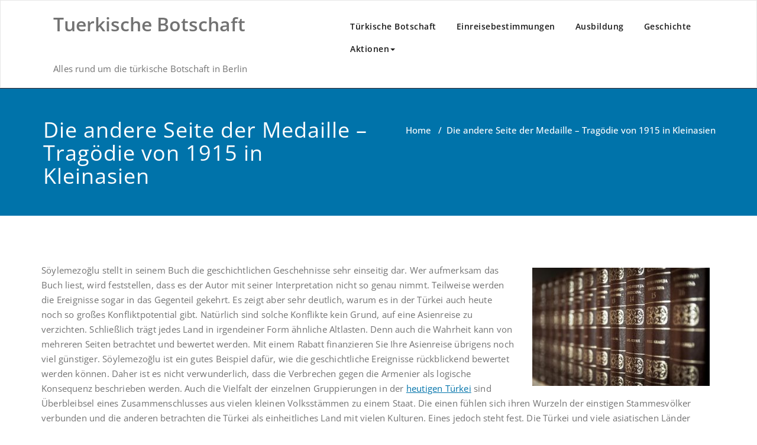

--- FILE ---
content_type: text/html; charset=UTF-8
request_url: http://www.tuerkischebotschaft.de/madalyon-fotografli-z/
body_size: 8752
content:
<!DOCTYPE html>
<html lang="de">
<head>
	<meta charset="UTF-8">
	<meta http-equiv="X-UA-Compatible" content="IE=edge">
	<meta name="viewport" content="width=device-width, initial-scale=1">
		<style>.custom-logo{width:154px;height:auto}</style>
<meta name='robots' content='index, follow, max-image-preview:large, max-snippet:-1, max-video-preview:-1'/>
	<style>img:is([sizes="auto" i], [sizes^="auto," i]) {contain-intrinsic-size:3000px 1500px}</style>
	
	<!-- This site is optimized with the Yoast SEO plugin v26.8 - https://yoast.com/product/yoast-seo-wordpress/ -->
	<title>Die andere Seite der Medaille - Tragödie von 1915 in Kleinasien</title>
	<link rel="canonical" href="http://www.tuerkischebotschaft.de/madalyon-fotografli-z/"/>
	<meta property="og:locale" content="de_DE"/>
	<meta property="og:type" content="article"/>
	<meta property="og:title" content="Die andere Seite der Medaille - Tragödie von 1915 in Kleinasien"/>
	<meta property="og:description" content="Söylemezoğlu stellt in seinem Buch die geschichtlichen Geschehnisse sehr einseitig dar. Wer aufmerksam das Buch liest, wird feststellen, dass es der Autor mit seiner Interpretation nicht so genau nimmt. Teilweise werden die Ereignisse sogar in das Gegenteil gekehrt. Es zeigt aber sehr deutlich, warum es in der Türkei auch heute noch so großes Konfliktpotential gibt. [&hellip;]"/>
	<meta property="og:url" content="http://www.tuerkischebotschaft.de/madalyon-fotografli-z/"/>
	<meta property="og:site_name" content="Tuerkische Botschaft"/>
	<meta property="article:modified_time" content="2017-10-18T12:37:45+00:00"/>
	<meta property="og:image" content="http://www.tuerkischebotschaft.de/wp-content/uploads/2017/10/buecher-300x200.jpg"/>
	<meta name="twitter:card" content="summary_large_image"/>
	<meta name="twitter:label1" content="Geschätzte Lesezeit"/>
	<meta name="twitter:data1" content="2 Minuten"/>
	<script type="application/ld+json" class="yoast-schema-graph">{"@context":"https://schema.org","@graph":[{"@type":"WebPage","@id":"http://www.tuerkischebotschaft.de/madalyon-fotografli-z/","url":"http://www.tuerkischebotschaft.de/madalyon-fotografli-z/","name":"Die andere Seite der Medaille - Tragödie von 1915 in Kleinasien","isPartOf":{"@id":"http://www.tuerkischebotschaft.de/#website"},"primaryImageOfPage":{"@id":"http://www.tuerkischebotschaft.de/madalyon-fotografli-z/#primaryimage"},"image":{"@id":"http://www.tuerkischebotschaft.de/madalyon-fotografli-z/#primaryimage"},"thumbnailUrl":"http://www.tuerkischebotschaft.de/wp-content/uploads/2017/10/buecher-300x200.jpg","datePublished":"2017-10-16T10:56:15+00:00","dateModified":"2017-10-18T12:37:45+00:00","breadcrumb":{"@id":"http://www.tuerkischebotschaft.de/madalyon-fotografli-z/#breadcrumb"},"inLanguage":"de","potentialAction":[{"@type":"ReadAction","target":["http://www.tuerkischebotschaft.de/madalyon-fotografli-z/"]}]},{"@type":"ImageObject","inLanguage":"de","@id":"http://www.tuerkischebotschaft.de/madalyon-fotografli-z/#primaryimage","url":"http://www.tuerkischebotschaft.de/wp-content/uploads/2017/10/buecher.jpg","contentUrl":"http://www.tuerkischebotschaft.de/wp-content/uploads/2017/10/buecher.jpg","width":640,"height":426,"caption":"Türkische Bücher"},{"@type":"BreadcrumbList","@id":"http://www.tuerkischebotschaft.de/madalyon-fotografli-z/#breadcrumb","itemListElement":[{"@type":"ListItem","position":1,"name":"Startseite","item":"http://www.tuerkischebotschaft.de/"},{"@type":"ListItem","position":2,"name":"Die andere Seite der Medaille &#8211; Tragödie von 1915 in Kleinasien"}]},{"@type":"WebSite","@id":"http://www.tuerkischebotschaft.de/#website","url":"http://www.tuerkischebotschaft.de/","name":"Tuerkische Botschaft","description":"Alles rund um die türkische Botschaft in Berlin","potentialAction":[{"@type":"SearchAction","target":{"@type":"EntryPoint","urlTemplate":"http://www.tuerkischebotschaft.de/?s={search_term_string}"},"query-input":{"@type":"PropertyValueSpecification","valueRequired":true,"valueName":"search_term_string"}}],"inLanguage":"de"}]}</script>
	<!-- / Yoast SEO plugin. -->


<link rel="alternate" type="application/rss+xml" title="Tuerkische Botschaft &raquo; Feed" href="http://www.tuerkischebotschaft.de/feed/"/>
<link rel="alternate" type="application/rss+xml" title="Tuerkische Botschaft &raquo; Kommentar-Feed" href="http://www.tuerkischebotschaft.de/comments/feed/"/>
<script type="text/javascript">//<![CDATA[
window._wpemojiSettings={"baseUrl":"https:\/\/s.w.org\/images\/core\/emoji\/15.0.3\/72x72\/","ext":".png","svgUrl":"https:\/\/s.w.org\/images\/core\/emoji\/15.0.3\/svg\/","svgExt":".svg","source":{"concatemoji":"http:\/\/www.tuerkischebotschaft.de\/wp-includes\/js\/wp-emoji-release.min.js?ver=6.7.4"}};!function(i,n){var o,s,e;function c(e){try{var t={supportTests:e,timestamp:(new Date).valueOf()};sessionStorage.setItem(o,JSON.stringify(t))}catch(e){}}function p(e,t,n){e.clearRect(0,0,e.canvas.width,e.canvas.height),e.fillText(t,0,0);var t=new Uint32Array(e.getImageData(0,0,e.canvas.width,e.canvas.height).data),r=(e.clearRect(0,0,e.canvas.width,e.canvas.height),e.fillText(n,0,0),new Uint32Array(e.getImageData(0,0,e.canvas.width,e.canvas.height).data));return t.every(function(e,t){return e===r[t]})}function u(e,t,n){switch(t){case"flag":return n(e,"\ud83c\udff3\ufe0f\u200d\u26a7\ufe0f","\ud83c\udff3\ufe0f\u200b\u26a7\ufe0f")?!1:!n(e,"\ud83c\uddfa\ud83c\uddf3","\ud83c\uddfa\u200b\ud83c\uddf3")&&!n(e,"\ud83c\udff4\udb40\udc67\udb40\udc62\udb40\udc65\udb40\udc6e\udb40\udc67\udb40\udc7f","\ud83c\udff4\u200b\udb40\udc67\u200b\udb40\udc62\u200b\udb40\udc65\u200b\udb40\udc6e\u200b\udb40\udc67\u200b\udb40\udc7f");case"emoji":return!n(e,"\ud83d\udc26\u200d\u2b1b","\ud83d\udc26\u200b\u2b1b")}return!1}function f(e,t,n){var r="undefined"!=typeof WorkerGlobalScope&&self instanceof WorkerGlobalScope?new OffscreenCanvas(300,150):i.createElement("canvas"),a=r.getContext("2d",{willReadFrequently:!0}),o=(a.textBaseline="top",a.font="600 32px Arial",{});return e.forEach(function(e){o[e]=t(a,e,n)}),o}function t(e){var t=i.createElement("script");t.src=e,t.defer=!0,i.head.appendChild(t)}"undefined"!=typeof Promise&&(o="wpEmojiSettingsSupports",s=["flag","emoji"],n.supports={everything:!0,everythingExceptFlag:!0},e=new Promise(function(e){i.addEventListener("DOMContentLoaded",e,{once:!0})}),new Promise(function(t){var n=function(){try{var e=JSON.parse(sessionStorage.getItem(o));if("object"==typeof e&&"number"==typeof e.timestamp&&(new Date).valueOf()<e.timestamp+604800&&"object"==typeof e.supportTests)return e.supportTests}catch(e){}return null}();if(!n){if("undefined"!=typeof Worker&&"undefined"!=typeof OffscreenCanvas&&"undefined"!=typeof URL&&URL.createObjectURL&&"undefined"!=typeof Blob)try{var e="postMessage("+f.toString()+"("+[JSON.stringify(s),u.toString(),p.toString()].join(",")+"));",r=new Blob([e],{type:"text/javascript"}),a=new Worker(URL.createObjectURL(r),{name:"wpTestEmojiSupports"});return void(a.onmessage=function(e){c(n=e.data),a.terminate(),t(n)})}catch(e){}c(n=f(s,u,p))}t(n)}).then(function(e){for(var t in e)n.supports[t]=e[t],n.supports.everything=n.supports.everything&&n.supports[t],"flag"!==t&&(n.supports.everythingExceptFlag=n.supports.everythingExceptFlag&&n.supports[t]);n.supports.everythingExceptFlag=n.supports.everythingExceptFlag&&!n.supports.flag,n.DOMReady=!1,n.readyCallback=function(){n.DOMReady=!0}}).then(function(){return e}).then(function(){var e;n.supports.everything||(n.readyCallback(),(e=n.source||{}).concatemoji?t(e.concatemoji):e.wpemoji&&e.twemoji&&(t(e.twemoji),t(e.wpemoji)))}))}((window,document),window._wpemojiSettings);
//]]></script>
<link rel='stylesheet' id='appointment-theme-fonts-css' href='http://www.tuerkischebotschaft.de/wp-content/fonts/A.2b6f3cb182977f58af62a6ce4f37a0d2.css,qver=20201110.pagespeed.cf.A5oMLS9LFJ.css' type='text/css' media='all'/>
<style id='wp-emoji-styles-inline-css' type='text/css'>img.wp-smiley,img.emoji{display:inline!important;border:none!important;box-shadow:none!important;height:1em!important;width:1em!important;margin:0 .07em!important;vertical-align:-.1em!important;background:none!important;padding:0!important}</style>
<link rel='stylesheet' id='wp-block-library-css' href='http://www.tuerkischebotschaft.de/wp-includes/css/dist/block-library/A.style.min.css,qver=6.7.4.pagespeed.cf.-GTKN38myC.css' type='text/css' media='all'/>
<style id='classic-theme-styles-inline-css' type='text/css'>.wp-block-button__link{color:#fff;background-color:#32373c;border-radius:9999px;box-shadow:none;text-decoration:none;padding:calc(.667em + 2px) calc(1.333em + 2px);font-size:1.125em}.wp-block-file__button{background:#32373c;color:#fff;text-decoration:none}</style>
<style id='global-styles-inline-css' type='text/css'>:root{--wp--preset--aspect-ratio--square:1;--wp--preset--aspect-ratio--4-3: 4/3;--wp--preset--aspect-ratio--3-4: 3/4;--wp--preset--aspect-ratio--3-2: 3/2;--wp--preset--aspect-ratio--2-3: 2/3;--wp--preset--aspect-ratio--16-9: 16/9;--wp--preset--aspect-ratio--9-16: 9/16;--wp--preset--color--black:#000;--wp--preset--color--cyan-bluish-gray:#abb8c3;--wp--preset--color--white:#fff;--wp--preset--color--pale-pink:#f78da7;--wp--preset--color--vivid-red:#cf2e2e;--wp--preset--color--luminous-vivid-orange:#ff6900;--wp--preset--color--luminous-vivid-amber:#fcb900;--wp--preset--color--light-green-cyan:#7bdcb5;--wp--preset--color--vivid-green-cyan:#00d084;--wp--preset--color--pale-cyan-blue:#8ed1fc;--wp--preset--color--vivid-cyan-blue:#0693e3;--wp--preset--color--vivid-purple:#9b51e0;--wp--preset--gradient--vivid-cyan-blue-to-vivid-purple:linear-gradient(135deg,rgba(6,147,227,1) 0%,#9b51e0 100%);--wp--preset--gradient--light-green-cyan-to-vivid-green-cyan:linear-gradient(135deg,#7adcb4 0%,#00d082 100%);--wp--preset--gradient--luminous-vivid-amber-to-luminous-vivid-orange:linear-gradient(135deg,rgba(252,185,0,1) 0%,rgba(255,105,0,1) 100%);--wp--preset--gradient--luminous-vivid-orange-to-vivid-red:linear-gradient(135deg,rgba(255,105,0,1) 0%,#cf2e2e 100%);--wp--preset--gradient--very-light-gray-to-cyan-bluish-gray:linear-gradient(135deg,#eee 0%,#a9b8c3 100%);--wp--preset--gradient--cool-to-warm-spectrum:linear-gradient(135deg,#4aeadc 0%,#9778d1 20%,#cf2aba 40%,#ee2c82 60%,#fb6962 80%,#fef84c 100%);--wp--preset--gradient--blush-light-purple:linear-gradient(135deg,#ffceec 0%,#9896f0 100%);--wp--preset--gradient--blush-bordeaux:linear-gradient(135deg,#fecda5 0%,#fe2d2d 50%,#6b003e 100%);--wp--preset--gradient--luminous-dusk:linear-gradient(135deg,#ffcb70 0%,#c751c0 50%,#4158d0 100%);--wp--preset--gradient--pale-ocean:linear-gradient(135deg,#fff5cb 0%,#b6e3d4 50%,#33a7b5 100%);--wp--preset--gradient--electric-grass:linear-gradient(135deg,#caf880 0%,#71ce7e 100%);--wp--preset--gradient--midnight:linear-gradient(135deg,#020381 0%,#2874fc 100%);--wp--preset--font-size--small:13px;--wp--preset--font-size--medium:20px;--wp--preset--font-size--large:36px;--wp--preset--font-size--x-large:42px;--wp--preset--spacing--20:.44rem;--wp--preset--spacing--30:.67rem;--wp--preset--spacing--40:1rem;--wp--preset--spacing--50:1.5rem;--wp--preset--spacing--60:2.25rem;--wp--preset--spacing--70:3.38rem;--wp--preset--spacing--80:5.06rem;--wp--preset--shadow--natural:6px 6px 9px rgba(0,0,0,.2);--wp--preset--shadow--deep:12px 12px 50px rgba(0,0,0,.4);--wp--preset--shadow--sharp:6px 6px 0 rgba(0,0,0,.2);--wp--preset--shadow--outlined:6px 6px 0 -3px rgba(255,255,255,1) , 6px 6px rgba(0,0,0,1);--wp--preset--shadow--crisp:6px 6px 0 rgba(0,0,0,1)}:where(.is-layout-flex){gap:.5em}:where(.is-layout-grid){gap:.5em}body .is-layout-flex{display:flex}.is-layout-flex{flex-wrap:wrap;align-items:center}.is-layout-flex > :is(*, div){margin:0}body .is-layout-grid{display:grid}.is-layout-grid > :is(*, div){margin:0}:where(.wp-block-columns.is-layout-flex){gap:2em}:where(.wp-block-columns.is-layout-grid){gap:2em}:where(.wp-block-post-template.is-layout-flex){gap:1.25em}:where(.wp-block-post-template.is-layout-grid){gap:1.25em}.has-black-color{color:var(--wp--preset--color--black)!important}.has-cyan-bluish-gray-color{color:var(--wp--preset--color--cyan-bluish-gray)!important}.has-white-color{color:var(--wp--preset--color--white)!important}.has-pale-pink-color{color:var(--wp--preset--color--pale-pink)!important}.has-vivid-red-color{color:var(--wp--preset--color--vivid-red)!important}.has-luminous-vivid-orange-color{color:var(--wp--preset--color--luminous-vivid-orange)!important}.has-luminous-vivid-amber-color{color:var(--wp--preset--color--luminous-vivid-amber)!important}.has-light-green-cyan-color{color:var(--wp--preset--color--light-green-cyan)!important}.has-vivid-green-cyan-color{color:var(--wp--preset--color--vivid-green-cyan)!important}.has-pale-cyan-blue-color{color:var(--wp--preset--color--pale-cyan-blue)!important}.has-vivid-cyan-blue-color{color:var(--wp--preset--color--vivid-cyan-blue)!important}.has-vivid-purple-color{color:var(--wp--preset--color--vivid-purple)!important}.has-black-background-color{background-color:var(--wp--preset--color--black)!important}.has-cyan-bluish-gray-background-color{background-color:var(--wp--preset--color--cyan-bluish-gray)!important}.has-white-background-color{background-color:var(--wp--preset--color--white)!important}.has-pale-pink-background-color{background-color:var(--wp--preset--color--pale-pink)!important}.has-vivid-red-background-color{background-color:var(--wp--preset--color--vivid-red)!important}.has-luminous-vivid-orange-background-color{background-color:var(--wp--preset--color--luminous-vivid-orange)!important}.has-luminous-vivid-amber-background-color{background-color:var(--wp--preset--color--luminous-vivid-amber)!important}.has-light-green-cyan-background-color{background-color:var(--wp--preset--color--light-green-cyan)!important}.has-vivid-green-cyan-background-color{background-color:var(--wp--preset--color--vivid-green-cyan)!important}.has-pale-cyan-blue-background-color{background-color:var(--wp--preset--color--pale-cyan-blue)!important}.has-vivid-cyan-blue-background-color{background-color:var(--wp--preset--color--vivid-cyan-blue)!important}.has-vivid-purple-background-color{background-color:var(--wp--preset--color--vivid-purple)!important}.has-black-border-color{border-color:var(--wp--preset--color--black)!important}.has-cyan-bluish-gray-border-color{border-color:var(--wp--preset--color--cyan-bluish-gray)!important}.has-white-border-color{border-color:var(--wp--preset--color--white)!important}.has-pale-pink-border-color{border-color:var(--wp--preset--color--pale-pink)!important}.has-vivid-red-border-color{border-color:var(--wp--preset--color--vivid-red)!important}.has-luminous-vivid-orange-border-color{border-color:var(--wp--preset--color--luminous-vivid-orange)!important}.has-luminous-vivid-amber-border-color{border-color:var(--wp--preset--color--luminous-vivid-amber)!important}.has-light-green-cyan-border-color{border-color:var(--wp--preset--color--light-green-cyan)!important}.has-vivid-green-cyan-border-color{border-color:var(--wp--preset--color--vivid-green-cyan)!important}.has-pale-cyan-blue-border-color{border-color:var(--wp--preset--color--pale-cyan-blue)!important}.has-vivid-cyan-blue-border-color{border-color:var(--wp--preset--color--vivid-cyan-blue)!important}.has-vivid-purple-border-color{border-color:var(--wp--preset--color--vivid-purple)!important}.has-vivid-cyan-blue-to-vivid-purple-gradient-background{background:var(--wp--preset--gradient--vivid-cyan-blue-to-vivid-purple)!important}.has-light-green-cyan-to-vivid-green-cyan-gradient-background{background:var(--wp--preset--gradient--light-green-cyan-to-vivid-green-cyan)!important}.has-luminous-vivid-amber-to-luminous-vivid-orange-gradient-background{background:var(--wp--preset--gradient--luminous-vivid-amber-to-luminous-vivid-orange)!important}.has-luminous-vivid-orange-to-vivid-red-gradient-background{background:var(--wp--preset--gradient--luminous-vivid-orange-to-vivid-red)!important}.has-very-light-gray-to-cyan-bluish-gray-gradient-background{background:var(--wp--preset--gradient--very-light-gray-to-cyan-bluish-gray)!important}.has-cool-to-warm-spectrum-gradient-background{background:var(--wp--preset--gradient--cool-to-warm-spectrum)!important}.has-blush-light-purple-gradient-background{background:var(--wp--preset--gradient--blush-light-purple)!important}.has-blush-bordeaux-gradient-background{background:var(--wp--preset--gradient--blush-bordeaux)!important}.has-luminous-dusk-gradient-background{background:var(--wp--preset--gradient--luminous-dusk)!important}.has-pale-ocean-gradient-background{background:var(--wp--preset--gradient--pale-ocean)!important}.has-electric-grass-gradient-background{background:var(--wp--preset--gradient--electric-grass)!important}.has-midnight-gradient-background{background:var(--wp--preset--gradient--midnight)!important}.has-small-font-size{font-size:var(--wp--preset--font-size--small)!important}.has-medium-font-size{font-size:var(--wp--preset--font-size--medium)!important}.has-large-font-size{font-size:var(--wp--preset--font-size--large)!important}.has-x-large-font-size{font-size:var(--wp--preset--font-size--x-large)!important}:where(.wp-block-post-template.is-layout-flex){gap:1.25em}:where(.wp-block-post-template.is-layout-grid){gap:1.25em}:where(.wp-block-columns.is-layout-flex){gap:2em}:where(.wp-block-columns.is-layout-grid){gap:2em}:root :where(.wp-block-pullquote){font-size:1.5em;line-height:1.6}</style>
<link rel='stylesheet' id='appointment-style-css' href='http://www.tuerkischebotschaft.de/wp-content/themes/shk-corporate/A.style.css,qver=6.7.4.pagespeed.cf.G0XanfOI0k.css' type='text/css' media='all'/>
<link rel='stylesheet' id='appointment-bootstrap-css-css' href='http://www.tuerkischebotschaft.de/wp-content/themes/appointment/css/A.bootstrap.css,qver=6.7.4.pagespeed.cf.juIA9cL-6v.css' type='text/css' media='all'/>
<link rel='stylesheet' id='appointment-menu-css-css' href='http://www.tuerkischebotschaft.de/wp-content/themes/appointment/css/A.theme-menu.css,qver=6.7.4.pagespeed.cf.Ljh1y2jc_6.css' type='text/css' media='all'/>
<link rel='stylesheet' id='appointment-element-css-css' href='http://www.tuerkischebotschaft.de/wp-content/themes/appointment/css/A.element.css,qver=6.7.4.pagespeed.cf.NdZ92MqxMb.css' type='text/css' media='all'/>
<link rel='stylesheet' id='appointment-font-awesome-min-css' href='http://www.tuerkischebotschaft.de/wp-content/themes/appointment/css/font-awesome/css/A.all.min.css,qver=6.7.4.pagespeed.cf.AmVeCFEAWm.css' type='text/css' media='all'/>
<link rel='stylesheet' id='appointment-media-responsive-css-css' href='http://www.tuerkischebotschaft.de/wp-content/themes/appointment/css/A.media-responsive.css,qver=6.7.4.pagespeed.cf._HjMYdFmhG.css' type='text/css' media='all'/>
<link rel='stylesheet' id='shk-corporate-parent-style-css' href='http://www.tuerkischebotschaft.de/wp-content/themes/appointment/style.css?ver=6.7.4' type='text/css' media='all'/>
<link rel='stylesheet' id='bootstrap-style-css' href='http://www.tuerkischebotschaft.de/wp-content/themes/appointment/css/A.bootstrap.css,qver=6.7.4.pagespeed.cf.juIA9cL-6v.css' type='text/css' media='all'/>
<link rel='stylesheet' id='shk-corporate-theme-menu-css' href='http://www.tuerkischebotschaft.de/wp-content/themes/appointment/css/A.theme-menu.css,qver=6.7.4.pagespeed.cf.Ljh1y2jc_6.css' type='text/css' media='all'/>
<link rel='stylesheet' id='shk-corporate-default-css-css' href='http://www.tuerkischebotschaft.de/wp-content/themes/shk-corporate/css/default.css?ver=6.7.4' type='text/css' media='all'/>
<link rel='stylesheet' id='shk-corporate-element-style-css' href='http://www.tuerkischebotschaft.de/wp-content/themes/appointment/css/A.element.css,qver=6.7.4.pagespeed.cf.NdZ92MqxMb.css' type='text/css' media='all'/>
<link rel='stylesheet' id='shk-corporate-media-responsive-css' href='http://www.tuerkischebotschaft.de/wp-content/themes/appointment/css/A.media-responsive.css,qver=6.7.4.pagespeed.cf._HjMYdFmhG.css' type='text/css' media='all'/>
<script type="text/javascript" src="http://www.tuerkischebotschaft.de/wp-includes/js/jquery/jquery.min.js,qver=3.7.1.pagespeed.jm.PoWN7KAtLT.js" id="jquery-core-js"></script>
<script src="http://www.tuerkischebotschaft.de/wp-includes,_js,_jquery,_jquery-migrate.min.js,qver==3.4.1+wp-content,_themes,_appointment,_js,_bootstrap.min.js,qver==6.7.4+wp-content,_themes,_appointment,_js,_menu,_menu.js,qver==6.7.4+wp-content,_themes,_appointment,_js,_page-scroll.js,qver==6.7.4+wp-content,_themes,_appointment,_js,_carousel.js,qver==6.7.4.pagespeed.jc.WFY4uX5sWo.js"></script><script>eval(mod_pagespeed_VBSQFfAYzw);</script>
<script>eval(mod_pagespeed_k1qe7nt3ua);</script>
<script>eval(mod_pagespeed_F_liPCTwYa);</script>
<script>eval(mod_pagespeed_VlB6OnqI6n);</script>
<script>eval(mod_pagespeed_UxE_cNFMHJ);</script>
<link rel="https://api.w.org/" href="http://www.tuerkischebotschaft.de/wp-json/"/><link rel="alternate" title="JSON" type="application/json" href="http://www.tuerkischebotschaft.de/wp-json/wp/v2/pages/9"/><link rel="EditURI" type="application/rsd+xml" title="RSD" href="http://www.tuerkischebotschaft.de/xmlrpc.php?rsd"/>
<meta name="generator" content="WordPress 6.7.4"/>
<link rel='shortlink' href='http://www.tuerkischebotschaft.de/?p=9'/>
<link rel="alternate" title="oEmbed (JSON)" type="application/json+oembed" href="http://www.tuerkischebotschaft.de/wp-json/oembed/1.0/embed?url=http%3A%2F%2Fwww.tuerkischebotschaft.de%2Fmadalyon-fotografli-z%2F"/>
<link rel="alternate" title="oEmbed (XML)" type="text/xml+oembed" href="http://www.tuerkischebotschaft.de/wp-json/oembed/1.0/embed?url=http%3A%2F%2Fwww.tuerkischebotschaft.de%2Fmadalyon-fotografli-z%2F&#038;format=xml"/>
</head>
<body class="page-template-default page page-id-9">
<a class="skip-link screen-reader-text" href="#wrap">Skip to content</a> <!--Top Bar Section-->
<!--Logo & Menu Section-->
<nav class="navbar navbar-default">
	<div class="container">
		<div class="col-lg-5 col-md-12 col-sm-12">
		<!-- Brand and toggle get grouped for better mobile display -->
		<div class="navbar-header">
				                <div class="site-branding-text logo-link-url">

                <h1 class="site-title" style="margin: 0px;"><a class="navbar-brand" href="http://www.tuerkischebotschaft.de/" rel="home">

                        <div class=appointment_title_head>
                            Tuerkische Botschaft                        </div>
                    </a>
                </h1>

                                    <p class="site-description">Alles rund um die türkische Botschaft in Berlin</p>
                            </div>
			<button type="button" class="navbar-toggle collapsed" data-toggle="collapse" data-target="#bs-example-navbar-collapse-1">
				<span class="sr-only">Toggle navigation</span>
				<span class="icon-bar"></span>
				<span class="icon-bar"></span>
				<span class="icon-bar"></span>
			</button>
		</div>
		</div>
		<div class="col-lg-7 col-md-12 col-sm-12">
		
		<!-- Collect the nav links, forms, and other content for toggling -->
		<div class="collapse navbar-collapse" id="bs-example-navbar-collapse-1">
				<ul id="menu-oben" class="nav navbar-nav navbar-right"><li id="menu-item-30" class="menu-item menu-item-type-post_type menu-item-object-page menu-item-home menu-item-30"><a href="http://www.tuerkischebotschaft.de/">Türkische Botschaft</a></li>
<li id="menu-item-34" class="menu-item menu-item-type-post_type menu-item-object-page menu-item-34"><a href="http://www.tuerkischebotschaft.de/einreisebestimmungen/">Einreisebestimmungen</a></li>
<li id="menu-item-31" class="menu-item menu-item-type-post_type menu-item-object-page menu-item-31"><a href="http://www.tuerkischebotschaft.de/ausbildung/">Ausbildung</a></li>
<li id="menu-item-35" class="menu-item menu-item-type-post_type menu-item-object-page menu-item-35"><a href="http://www.tuerkischebotschaft.de/geschichte/">Geschichte</a></li>
<li id="menu-item-95" class="menu-item menu-item-type-custom menu-item-object-custom menu-item-has-children menu-item-95 dropdown"><a href="#">Aktionen<b class="caret"></b></a>
<ul class="dropdown-menu">
	<li id="menu-item-96" class="menu-item menu-item-type-post_type menu-item-object-page menu-item-96"><a href="http://www.tuerkischebotschaft.de/shopping-im-internet-mit-rabatten/">Shopping im Internet</a></li>
	<li id="menu-item-97" class="menu-item menu-item-type-post_type menu-item-object-page menu-item-97"><a href="http://www.tuerkischebotschaft.de/buecher-online-kaufen-und-kraeftig-sparen/">Bücher online kaufen</a></li>
</ul>
</li>
</ul>		</div><!-- /.navbar-collapse -->
		</div>
	</div><!-- /.container-fluid -->
</nav>
<!--/Logo & Menu Section-->
<div class="clearfix"></div>
<!-- Page Title Section -->
<div class="page-title-section">
    <div class="overlay">
        <div class="container">
            <div class="row">
                <div class="col-md-6">
                    <div class="page-title">
                        <h1>
                            Die andere Seite der Medaille &#8211; Tragödie von 1915 in Kleinasien                        </h1>
                    </div>
                </div>
                <div class="col-md-6">
                    <ul class="page-breadcrumb">
                        <li><a href="http://www.tuerkischebotschaft.de/">Home</a> &nbsp &#47; &nbsp<li class="active">Die andere Seite der Medaille &#8211; Tragödie von 1915 in Kleinasien</li></li>                    </ul>
                </div>
            </div>
        </div>
    </div>
</div>
<!-- /Page Title Section -->
<div class="clearfix"></div>
<!-- Blog Section with Sidebar -->
<div class="page-builder" id="wrap">
	<div class="container">
		<div class="row">
			<!-- Blog Area -->
			<div class="col-md-12">
						<div class="blog-lg-area-left">
			<p><img fetchpriority="high" decoding="async" class="alignright size-medium wp-image-52" src="http://www.tuerkischebotschaft.de/wp-content/uploads/2017/10/buecher-300x200.jpg" alt="Türkische Bücher" width="300" height="200" srcset="http://www.tuerkischebotschaft.de/wp-content/uploads/2017/10/buecher-300x200.jpg 300w, http://www.tuerkischebotschaft.de/wp-content/uploads/2017/10/buecher.jpg 640w" sizes="(max-width: 300px) 100vw, 300px"/>Söylemezoğlu stellt in seinem Buch die geschichtlichen Geschehnisse sehr einseitig dar. Wer aufmerksam das Buch liest, wird feststellen, dass es der Autor mit seiner Interpretation nicht so genau nimmt. Teilweise werden die Ereignisse sogar in das Gegenteil gekehrt. Es zeigt aber sehr deutlich, warum es in der Türkei auch heute noch so großes Konfliktpotential gibt. Natürlich sind solche Konflikte kein Grund, auf eine Asienreise zu verzichten. Schließlich trägt jedes Land in irgendeiner Form ähnliche Altlasten. Denn auch die Wahrheit kann von mehreren Seiten betrachtet und bewertet werden. Mit einem Rabatt finanzieren Sie Ihre Asienreise übrigens noch viel günstiger. Söylemezoğlu ist ein gutes Beispiel dafür, wie die geschichtliche Ereignisse rückblickend bewertet werden können. Daher ist es nicht verwunderlich, dass die Verbrechen gegen die Armenier als logische Konsequenz beschrieben werden. Auch die Vielfalt der einzelnen Gruppierungen in der <a href="http://www.tuerkischebotschaft.de/geschichte/">heutigen Türkei</a> sind Überbleibsel eines Zusammenschlusses aus vielen kleinen Volksstämmen zu einem Staat. Die einen fühlen sich ihren Wurzeln der einstigen Stammesvölker verbunden und die anderen betrachten die Türkei als einheitliches Land mit vielen Kulturen. Eines jedoch steht fest. Die Türkei und viele asiatischen Länder sind es wert, bereist zu werden.</p>
<h2>Der Reiz der Vielfalt</h2>
<p><img decoding="async" class="alignright size-medium wp-image-59" src="http://www.tuerkischebotschaft.de/wp-content/uploads/2017/10/tragoedie-300x169.jpg" alt="Tragödie auf See" width="300" height="169" srcset="http://www.tuerkischebotschaft.de/wp-content/uploads/2017/10/tragoedie-300x169.jpg 300w, http://www.tuerkischebotschaft.de/wp-content/uploads/2017/10/tragoedie.jpg 640w" sizes="(max-width: 300px) 100vw, 300px"/>Eine Asienreise mit Rabatt lässt dem Reisenden genug finanziellen Spielraum für Erkundungen der einzelnen multikulturellen Einflüsse. Das gesparte Geld kann so viel besser genutzt werden. Da kann man sich dann auch das eine oder andere Mitbringsel für zu Hause leisten. So wird der Rabatt zu einer zusätzlichen Bereicherung des Erkundungsspielraumes. Eine Asienreise muss nicht zwangsläufig immer China oder Japan bedeuten. Eine Asienreise mit Rabatt beginnt schon viel früher, weil viele Länder unter den Einfluss des Abendlandes standen. Auch wenn <a href="http://www.wolfgang-gust.net/armenocide/gusthome.nsf/d3cb8075f11223b4c12572ef004f2e81/60f06fd30c54f9fac12573d7005c7827!OpenDocument">Söylemezoğlu in seinem Buch</a> die Zusammenhänge vor, während und nach dem ersten Weltkrieg unter ganz eigenen Gesichtspunkten darstellt, ist es doch ein Stück Geschichte, mit dem man sich vielleicht einmal näher befassen sollte. Söylemezoğlu ist auch nicht der einzige Autor, der einen Teil der vergangenen Ereignisse in einem ganz bestimmten Licht darstellt.</p>
			</div>
						</div>
			<!-- /Blog Area -->			
			<!--Sidebar Area-->
			<div class="col-md-4">
							</div>
			<!--Sidebar Area-->
		</div>
	</div>
</div>
<!-- /Blog Section with Sidebar -->
<!-- Footer Section -->
    <div class="footer-section">
        <div class="container">
            <div class="row footer-widget-section">
                <div class="col-md-3 col-sm-6 footer-widget-column"><h3 class="footer-widget-title">Informationen</h3><div class="menu-footer-container"><ul id="menu-footer" class="menu"><li id="menu-item-40" class="menu-item menu-item-type-post_type menu-item-object-page current-menu-item page_item page-item-9 current_page_item menu-item-40  active"><a href="http://www.tuerkischebotschaft.de/madalyon-fotografli-z/" aria-current="page">Tragödie in Kleinasien</a></li>
<li id="menu-item-41" class="menu-item menu-item-type-post_type menu-item-object-page menu-item-41"><a href="http://www.tuerkischebotschaft.de/griechenland/">Minderheit in Westthrakien</a></li>
<li id="menu-item-42" class="menu-item menu-item-type-post_type menu-item-object-page menu-item-42"><a href="http://www.tuerkischebotschaft.de/tuerkische-buecher/">Türkische Bücher</a></li>
<li id="menu-item-43" class="menu-item menu-item-type-post_type menu-item-object-page menu-item-43"><a href="http://www.tuerkischebotschaft.de/generalkonsulate/">Generalkonsulate</a></li>
<li id="menu-item-94" class="menu-item menu-item-type-post_type menu-item-object-page menu-item-94"><a href="http://www.tuerkischebotschaft.de/shopping-im-internet-mit-rabatten/">Shopping im Internet mit Rabatten</a></li>
<li id="menu-item-129" class="menu-item menu-item-type-post_type menu-item-object-page menu-item-129"><a href="http://www.tuerkischebotschaft.de/datenschutz/">Datenschutz</a></li>
<li id="menu-item-130" class="menu-item menu-item-type-post_type menu-item-object-page menu-item-130"><a href="http://www.tuerkischebotschaft.de/impressum/">Impressum</a></li>
</ul></div></div><div class="col-md-3 col-sm-6 footer-widget-column"><h3 class="footer-widget-title">Weiteres</h3></div>            <div class="clearfix"></div>
        </div>
    </div>
</div>
<!-- /Footer Section -->
<div class="clearfix"></div>
<!-- Footer Copyright Section -->
<div class="footer-copyright-section">
    <div class="container">
        <div class="row">
            <div class="col-md-8">
                  
            </div>
                    </div>
    </div>
</div>
<!-- /Footer Copyright Section -->
<!--Scroll To Top-->
<a href="#" class="hc_scrollup"><i class="fa fa-chevron-up"></i></a>
<!--/Scroll To Top-->
<script type="text/javascript" src="http://www.tuerkischebotschaft.de/wp-includes/js/comment-reply.min.js,qver=6.7.4.pagespeed.jm.PW1big4hb_.js" id="comment-reply-js" async="async" data-wp-strategy="async"></script>
    <script>/(trident|msie)/i.test(navigator.userAgent)&&document.getElementById&&window.addEventListener&&window.addEventListener("hashchange",function(){var t,e=location.hash.substring(1);/^[A-z0-9_-]+$/.test(e)&&(t=document.getElementById(e))&&(/^(?:a|select|input|button|textarea)$/i.test(t.tagName)||(t.tabIndex=-1),t.focus())},!1);</script>
    <script defer src="https://static.cloudflareinsights.com/beacon.min.js/vcd15cbe7772f49c399c6a5babf22c1241717689176015" integrity="sha512-ZpsOmlRQV6y907TI0dKBHq9Md29nnaEIPlkf84rnaERnq6zvWvPUqr2ft8M1aS28oN72PdrCzSjY4U6VaAw1EQ==" data-cf-beacon='{"version":"2024.11.0","token":"04aa9a02589e4cd7942ba10a5444f9ad","r":1,"server_timing":{"name":{"cfCacheStatus":true,"cfEdge":true,"cfExtPri":true,"cfL4":true,"cfOrigin":true,"cfSpeedBrain":true},"location_startswith":null}}' crossorigin="anonymous"></script>
</body>
</html>


--- FILE ---
content_type: text/css
request_url: http://www.tuerkischebotschaft.de/wp-content/themes/shk-corporate/A.style.css,qver=6.7.4.pagespeed.cf.G0XanfOI0k.css
body_size: 2960
content:
/*
Theme Name: Shk Corporate
Theme URI: https://webriti.com/shk-corporate-child-version-details-page/
Author: webriti
Author URI: https://www.webriti.com
Description: A Business theme which is ideal for creating a corporate or any other type of business website. SHK Corporate theme is a child theme of the Appointment WordPress theme. The theme uses the blue color variation that WordPress uses as default. You will find 3 separate header sidebars, which will be placed just above the menu section. The top header section is very useful when it comes to adding social media links, email IDs, contact information and any other important information that you want to share. All you need to do is add a few widgets and you are good to go.
Tags: full-width-template, threaded-comments, two-columns,  right-sidebar, sticky-post, custom-menu, translation-ready, blog, footer-widgets, featured-images
Template: appointment
Version: 2.2.6
Requires at least: 4.5
Tested up to: 5.7
Requires PHP: 5.4
License: GPLv2 or later
License URI: http://www.gnu.org/licenses/gpl-2.0.html
Text Domain: shk-corporate
*/
/*===================================================================================*/
/*  Navbar 5
/*===================================================================================*/
.navbar.navbar5{padding: 14px 0;border: none;}
.navbar5 .navbar-brand {
    padding: 11px 0px;
    margin-right:0;
}
@media (max-width: 767px){
.navbar-default .navbar-nav li.open .dropdown-menu > li > a ,.navbar-default .navbar-nav li.open .dropdown-menu > li > a:focus{
    color: #fff;
}
}
@media (min-width:1200px){
.navbar5 .navbar-header::before {
    position: absolute;
    content: '';
    top: 0;
    bottom: 0;
    left: 0;
    width: 250px;
    display: block;
    background-color: inherit;
    z-index: -1;
}
  .head-contact-social {
    float: left;
  }
.navbar5 .navbar-header .navbar-brand::after,
.navbar5 .navbar-header::after{
    position: absolute;
    content: '';
    top: 0;
    bottom: 0;
    left: 0;
    right: 0;
    display: block;
    background-color: inherit;
    -webkit-transform-origin: bottom;
    -moz-transform-origin: bottom;
    -ms-transform-origin: bottom;
    -o-transform-origin: bottom;
    transform-origin: bottom;
    -webkit-transform: skew(-40deg);
    -moz-transform: skew(-40deg);
    -ms-transform: skew(-40deg);
    -o-transform: skew(-40deg);
    transform: skew(-40deg);
    z-index: -1;
    width: 500px;
}}
.navbar5 .navbar-header .navbar-brand::after {
    left: 467px;
    right: 18px;
    width: 15px;
    z-index: 0;
    background-color: #21202e;
    pointer-events: none;
}

.navbar5 .top-header-widget::after {
    position: absolute;
    content: '';
    top: 0;
    right: 0;
    bottom: 0;
    left: 0;
    width: 250px;
    background-color: #00ffff;
    z-index: -1;
}
.navbar5 #top-header-sidebar-right {
    float: unset;
    text-align: right;
}
@media (min-width: 1470px){
.top-header-widget .container,.navbar5 .container {
    width: 1450px;
}
}
@media (min-width: 1200px) and (max-width: 1470px) {
  .navbar5 .navbar-header::after {width:370px;}
  .navbar5 .navbar-header .navbar-brand::after {left: 340px;}
}
.top-header-widget ul {
    padding: 0 25px 0 25px;
}

@media (min-width: 1200px){
 .navbar5 .col-lg-5 {position: initial;display: table-header-group;}
   }

/*Project Pagination Scroll*/
.project-scroll-btn li { background: #383838; color: #ffffff;padding: 0; }
.project-scroll-btn li:hover { background: #337ab7; }
.project-scroll-btn li a { color: #ffffff; }
.project-scroll-btn li a:hover { color: #ffffff; }

/*Project Pagination Scroll*/
.project-scroll-btn { margin-bottom: 50px; margin-right: 0px; overflow: hidden; padding: 0 0 0px; text-align: center; }
.project-scroll-btn li:first-child { margin-left: 0; }
.project-scroll-btn li {
    transition: all 0.3s ease 0s;
    display: inline-block;
    margin-left: 5px;
    height: 40px;
    width: 40px;
    text-align: center;
    -moz-border-radius: 50px;
    -webkit-border-radius: 50px;
    border-radius: 50px;
}
.project-scroll-btn li a { padding: 0; }
a.project-prev:before { font-family: "FontAwesome"; font-size: 30px; line-height: 1.3; display: inline-block; content: '\f104'; }
a.project-next:before { font-family: "FontAwesome"; font-size: 30px; line-height: 1.3; display: inline-block; content: '\f105'; }

/* This Media for Project scroll*/
.carousel-control { width:  4%; }
.carousel-control.left,  .carousel-control.right { margin-left:15px; background-image:none; }
@media (max-width: 767px) {
    .carousel-inner .active.left { left: -100%; }
    .carousel-inner .next { left:  100%; }
    .carousel-inner .prev { left: -100%; }
    .active > div { display:none; }
    .active > div:first-child { display:block; }

}
@media (min-width: 767px) and (max-width: 992px ) {
    .carousel-inner .active.left { left: -50%; }
    .carousel-inner .next { left:  50%; }
    .carousel-inner .prev { left: -50%; }
    .active > div { display:none; }
    .active > div:first-child { display:block; }
    .active > div:first-child + div { display:block; }
}
@media (min-width: 992px ) {
    .carousel-inner .active.left { left: -25%; }
    .carousel-inner .next { left:  25%; }
    .carousel-inner .prev { left: -25%; }
}

/*Header Widget and Top contact detail Section--------------------------------------------------------------------------*/
@media (min-width: 1200px){
/*.top-header-widget .container{width:1470px;}*/
.top-header-widget #top-header-sidebar-right{float: right;}
}
.top-header-widget .header-contact-info li a:hover{color:#e3e3e3;}
/*.navbar5 .logo-link-url {display: block;}*/
.navbar5 .navbar-brand {margin-right: 0px;}
.navbar5 .appointment_title_head,.navbar5 p {
    color: #FFFFFF;
}
.top-header-widget h3,
.top-contact-detail-section h3 {
    font-family: 'Open Sans';
	color: #fff;
    letter-spacing: 0.5px;
    line-height: 1.1;
    word-wrap: break-word;
}
.top-header-widget h3 { margin: 0 0 22px; }
.top-contact-detail-section h3 { margin: 20px 0 20px; }
.top-header-widget a,
.top-header-widget > ul > li > a,
.top-contact-detail-section a,
.top-contact-detail-section > ul > li > a { color: #727272; }
.top-header-detail label,
.top-contact-detail-section label {
    display: inline-block;
    max-width: 100%;
    margin-bottom: 5px;
    font-weight: bold;
    color: #fff;
}
.top-header-detail select,
.top-contact-detail-section select {
	margin: 15px 10px;
}
.top-header-widget label,
.top-contact-detail-section label {
	color:#fff;
	margin: 0 0 25px;
}
.top-header-widget { padding:10px 0; }
.top-header-widget a,
.top-contact-detail-section a,
.top-contact-detail-section a:hover,
.top-contact-detail-section ul > li > a:hover,
.top-contact-detail-section .recentcomments a:hover  {
	color:#ffffff;
}
.top-header-widget ul { padding: 0; margin: 0 0 50px; list-style: none; }
.top-contact-detail-section ul { padding: 0; margin: 0 0 20px; list-style: none; }
.top-header-widget li,
.top-contact-detail-section li {
	padding: 0px 0px 10px;
	font-size: 14px;
	line-height: 22px;
    font-family: 'Open Sans';
    font-weight: 400;
	color: #fff;
	list-style: none;
}
.top-header-widget .rssSummary,
.top-header-widget .textwidget,
.top-header-widget .textwidget p,
.top-header-widget .textwidget a {
	color: #D6D6D6;
}
.top-contact-detail-section .rssSummary,
.top-contact-detail-section .textwidget,
.top-contact-detail-section .textwidget p,
.top-contact-detail-section .textwidget a {
	color: #ffffff;
}
.top-header-widget p.wp-caption-text,
.top-contact-detail-section p.wp-caption-text {
	color: #727272;
}
.top-header-widget li a:before,
.top-contact-detail-section li a:before,
.sidebar-widget li a:before,
.footer-widget-column li a:before {
    content: "\f192";
    font-family: FontAwesome;
    margin-right: 10px;
    margin-left: 1px;
    font-size: 13px;
}
.top-header-widget span.comment-author-link,
.top-header-widget .rssSummary,
.top-header-widget span.rss-date,
.top-contact-detail-section span.comment-author-link,
.top-contact-detail-section .rssSummary,
.top-contact-detail-section span.rss-date  {
    font-size: 15px;
	line-height: 22px;
    font-family: 'Open Sans';
    font-weight: 400;
}
.top-header-widget .rssSummary,
.top-contact-detail-section .rssSummary {
	color: #ffffff;
}
.top-header-widget cite,
.top-header-widget span.rss-date ,
.top-contact-detail-section cite,
.top-contact-detail-section span.rss-date {
	color:#D6D6D6;
}
.top-header-widget form.appointment-search,
.top-contact-detail-section form.appointment-search,
.top-header-widget .textwidget,
.top-contact-detail-section .textwidget {
	margin: 0 0 50px;
}
.top-header-widget select,
.top-contact-detail-section select {
	display: block;
	min-height: 40px;
	margin: 0 0 50px;
}
.top-header-widget .textwidget select,
.top-contact-detail-section .textwidget select {
	margin: 0px;
}
.top-header-widget .tagcloud,
.top-contact-detail-section .tagcloud {
	padding: 0 0 40px;
}
.top-header-widget .tagcloud a {
    background-color: #6B6B6B;
    color: #ffffff;
    border: 1px solid #6B6B6B;
}
.top-contact-detail-section .tagcloud a,
.top-contact-detail-section .tagcloud a:hover {
    background-color: #ffffff;
    color: #727272;
    border: 1px solid #ffffff;
}
.top-header-widget ul.icons-medium,
.top-contact-detail-section ul.icons-medium { padding: 0; margin: 0 0 50px; list-style: none; }
.top-header-widget ul.icons-medium li,
.top-contact-detail-section ul.icons-medium li { display: inline-block; border-bottom: 0 none; padding: 0 0 5px; }
.top-header-widget ul.icons-medium li a:before,
.top-contact-detail-section ul.icons-medium li a:before {
    content: "\f192";
    font-family: FontAwesome;
    margin-right: 10px;
    margin-left: 1px;
    font-size: 13px;
	display: none;
}
.top-header-widget .calendar_wrap table,
.top-contact-detail-section .calendar_wrap table { margin: 0 0 50px; }
.top-header-widget .calendar_wrap table > caption,
.top-contact-detail-section .calendar_wrap table > caption  {
	color: #ffffff;
}

/*Service Section 1-------------------------------------------------------------------------------------------*/
.service-section1 {
    background: transparent;
    margin: 0;
    padding: 80px 0 30px;
    width: 100%;
}
.service-section1 .service-area{text-align: center;margin: 0;padding: 0 20px 55px;transition: 0.3s;}
.service-section1 .service-icon{ width: 100px;float: none;position: relative;transition: all 0.2s;transition: all 0.2s;text-align: center;margin: 0 auto 25px;}
.service-section1 i.fa {
    border-radius: 50%;
    color: #fff;
    width: 80px;
    height: 80px;
    font-size: 36px;
    line-height: 1.8;
    padding: 5px;
    position: relative;
    border: 4px solid #fff;
    -webkit-transition: all 0.2s linear;
    transition: all 0.2s linear;
    -webkit-transform: scale3d(1, 1, 1);
    transform: scale3d(1, 1, 1);
}
.service-section1 .service-area:hover i.fa {background: #f5f6fa;border: 4px solid #fff;-webkit-transform: scale3d(1.2, 1.2, 1);transform: scale3d(1.2, 1.2, 1);}
.service-section1 .media-body h3{display: block;margin: 0 0 19px;padding: 0;}
.service-section1 .media-body p{display: block;overflow: hidden;margin: 0px;}

/*Service Section1*/
.service-section1 i.fa {background: #337ab7;box-shadow: #337ab7 0px 0px 0px 1px;}
.service-section1 .service-area:hover i.fa {color: #337ab7;padding:0;}
@media only screen and (max-width: 1100px) and (min-width: 768px){
    .navbar5 .logo-link-url {
    display: inline-block;}
  .navbar5 .navbar-toggle {
    margin: 15px auto;
}
.navbar-default.navbar5 .navbar-header {
padding: 10px;
}
}
.navbar-default.navbar5 .navbar-toggle .icon-bar {
    background-color: #fff;
}
@media only screen and (max-width: 1320px) and (min-width: 1201px){
    .navbar-default.navbar5 .navbar-header {
    padding: 10px;}
    .navbar > .container .navbar-brand {
    text-align: center;
    float: none;}
    .navbar-brand > img {
    margin: 0 auto;}
    .navbar5 .logo-link-url {
    display: inline-block;}
}
}


--- FILE ---
content_type: text/css
request_url: http://www.tuerkischebotschaft.de/wp-content/themes/appointment/css/A.theme-menu.css,qver=6.7.4.pagespeed.cf.Ljh1y2jc_6.css
body_size: 1057
content:
​ .navbar-default{background-color:transparent;border-color:#e7e7e7}.navbar{position:relative;min-height:40px;padding:14px 0;margin-top:0;margin-bottom:0;border-radius:0}@media only screen and (min-width:200px) and (max-width:1100px){.dropdown-menu{position:initial!important;float:none!important}}@media (min-width:1100px){.navbar-toggle{display:none}.navbar-collapse.collapse{display:block!important;height:auto!important;padding-bottom:0;overflow:visible!important;visibility:visible!important}}.nav{list-style:outside none none;margin-bottom:0;padding:11px 0}.navbar-inverse .navbar-toggle{background:none repeat scroll 0 0 #66d1b9;border-color:none}.navbar-inverse .navbar-toggle:hover,.navbar-inverse .navbar-toggle:focus{background-color:#66d1b9}.navbar-inverse{border-color:none;border-style:none;border-width:0;padding:5px 0;border-color:none}.navbar-brand{font-family:'Open Sans';font-weight:600;font-size:32px;height:auto;line-height:42px;margin-right:50px;padding:10px 0}.navbar-default .navbar-brand{color:#1b1b1b}.navbar>.container .navbar-brand{margin-left:0}.navbar-inverse{background-color:rgba(0,0,0,.6);border-bottom:0;border-top:0;border-right:0;border-left:0;padding:0}.navbar-wrapper{position:absolute;right:0;left:0;margin-top:0;z-index:20}.navbar .navbar-nav>.open>a,.navbar .navbar-nav>.open>a:hover,.navbar .navbar-nav>.open>a:focus{background-color:#fff}.navbar .navbar-nav>li>a:hover,.navbar .navbar-nav>li>a:focus{background-color:#fff}.navbar .navbar-nav>li{margin-right:0;padding:0 0 0 0}.navbar-default .navbar-nav>li>a{color:#1b1b1b;font-family:'Open Sans';font-weight:600;font-size:14px;letter-spacing:.5px;-webkit-border-radius:3px;-moz-border-radius:3px;border-radius:3px;padding:9px 17px;transition:all .3s ease-in-out 0s}.navbar-default .navbar-nav>.active>a,.navbar-default .navbar-nav>.active>a:hover,.navbar-default .navbar-nav>.active>a:focus{color:#fff}​
@media (min-width: 1200px) {.navbar-nav li.dropdown-submenu .fa-caret-right { float: right; margin: 5px;}
}​ .dropdown-menu{padding:0;min-width:200px;border-radius:0;box-shadow:0;border:0 none;box-shadow:0 0 3px 0 rgba(0,0,0,.5)}.navbar-default .dropdown-menu>li{padding:0}.dropdown-menu>li>a{color:#fff;font-family:'Open Sans';font-weight:600;font-size:14px;line-height:20px;padding:15px 20px;transition:all .3s ease-in-out 0s;letter-spacing:.5px;word-wrap:break-word;white-space:normal}.dropdown-menu>li>a:last-chlid{border-bottom:0;border-bottom:0}.dropdown-menu>li>a:hover,.dropdown-menu>li>a:focus{color:#fff;text-decoration:none}.dropdown-submenu{position:relative}.dropdown-submenu>.dropdown-menu{top:0;left:100%!important;margin-top:0;margin-left:0;-webkit-border-radius:0 0 0 0;-moz-border-radius:0 0 0 0;border-radius:0 0 0 0}@media (min-width:1100px){.dropdown-submenu:hover>.dropdown-menu{display:block}}.dropdown-submenu .pull-left{float:none}.dropdown-submenu.pull-left>.dropdown-menu{left:-100%;margin-left:10px;-webkit-border-radius:0;-moz-border-radius:0;border-radius:0}.navbar-nav .open .dropdown-menu>li>a,.navbar-nav .open .dropdown-menu .dropdown-header{padding:12px 15px}.navbar-right .dropdown-menu{left:0;right:0}@media (min-width:1100px){.nav .open .dropdown-menu{visibility:visible;opacity:1}}@media (min-width:1101px){.nav .dropdown-menu{visibility:hidden;opacity:0}}​
​
@media only screen and (max-width: 1100px) and (min-width: 480px)
{.open:{ }
}.navbar .navbar-nav>.active>a,.navbar .navbar-nav>.active>a:hover,.navbar .navbar-nav>.active>a:focus{background-color:#ee591f}